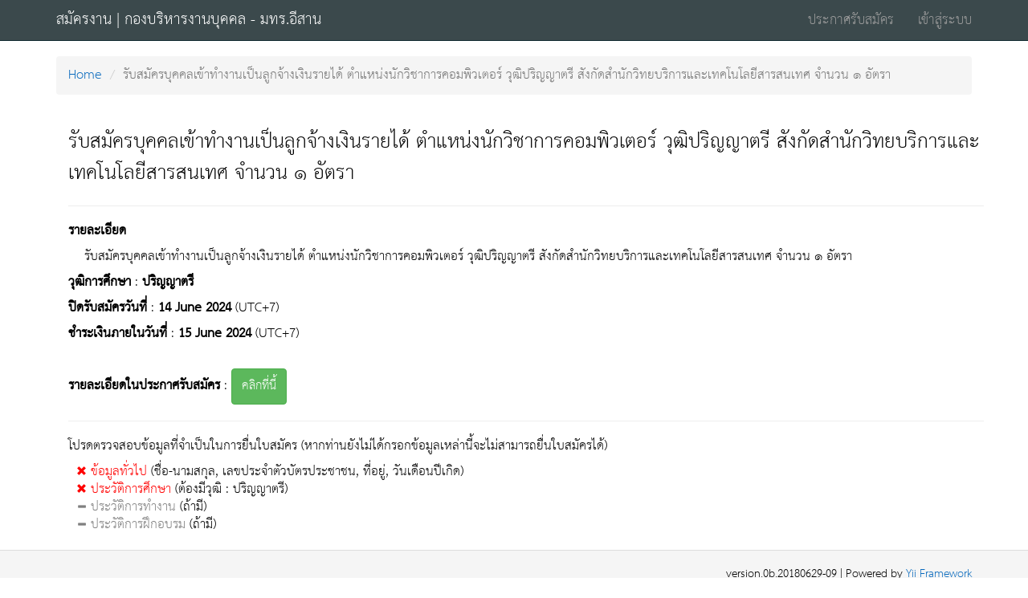

--- FILE ---
content_type: text/html; charset=UTF-8
request_url: http://job.rmuti.ac.th/index.php?r=site%2Fview_announce&id=588
body_size: 2275
content:
<!DOCTYPE html>
<html lang="en-US">
<head>
    <meta charset="UTF-8">
    <meta http-equiv="X-UA-Compatible" content="IE=edge">
    <meta name="viewport" content="width=device-width, initial-scale=1">
    <meta name="csrf-param" content="_csrf">
    <meta name="csrf-token" content="itWkXMC1hjMBAIYQ6rkIFGm1vRFHja9p_SM8FF2n1grZo_JrjNn0W2RIzUOY9XJ1DYbtciHr9Si1dAQnEJKESA==">
    <title>รับสมัครบุคคลเข้าทำงานเป็นลูกจ้างเงินรายได้ ตำแหน่งนักวิชาการคอมพิวเตอร์ วุฒิปริญญาตรี สังกัดสำนักวิทยบริการและเทคโนโลยีสารสนเทศ จำนวน ๑ อัตรา</title>
    <link href="/assets/de62373e/css/bootstrap.css" rel="stylesheet">
<link href="/css/site.css" rel="stylesheet"></head>
<body>

<div class="wrap">
    <nav id="w0" class="navbar-inverse navbar-fixed-top thSarabun18 navbar"><div class="container"><div class="navbar-header"><button type="button" class="navbar-toggle" data-toggle="collapse" data-target="#w0-collapse"><span class="sr-only">Toggle navigation</span>
<span class="icon-bar"></span>
<span class="icon-bar"></span>
<span class="icon-bar"></span></button><a class="navbar-brand" href="/index.php">สมัครงาน | กองบริหารงานบุคคล - มทร.อีสาน</a></div><div id="w0-collapse" class="collapse navbar-collapse"><ul id="w1" class="navbar-nav navbar-right nav"><li><a href="/index.php?r=site%2Findex">ประกาศรับสมัคร</a></li>
<li><a href="/index.php?r=user%2Flogin">เข้าสู่ระบบ</a></li></ul></div></div></nav>
    <div class="container">
        <ul class="breadcrumb"><li><a href="/index.php">Home</a></li>
<li class="active">รับสมัครบุคคลเข้าทำงานเป็นลูกจ้างเงินรายได้ ตำแหน่งนักวิชาการคอมพิวเตอร์ วุฒิปริญญาตรี สังกัดสำนักวิทยบริการและเทคโนโลยีสารสนเทศ จำนวน ๑ อัตรา</li>
</ul>                <div class="container thSarabun17">
    <h1>รับสมัครบุคคลเข้าทำงานเป็นลูกจ้างเงินรายได้ ตำแหน่งนักวิชาการคอมพิวเตอร์ วุฒิปริญญาตรี สังกัดสำนักวิทยบริการและเทคโนโลยีสารสนเทศ จำนวน ๑ อัตรา</h1><hr>
    <p><b>รายละเอียด</b></p>
    <p style="white-space: pre-wrap; margin-left: 20px">รับสมัครบุคคลเข้าทำงานเป็นลูกจ้างเงินรายได้ ตำแหน่งนักวิชาการคอมพิวเตอร์ วุฒิปริญญาตรี สังกัดสำนักวิทยบริการและเทคโนโลยีสารสนเทศ จำนวน ๑ อัตรา</p>
    <p><b>วุฒิการศึกษา</b> : <b>ปริญญาตรี</b></p>
    <p><b>ปิดรับสมัครวันที่</b> : <b>14 June 2024</b> (UTC+7)</p>
    <p><b>ชำระเงินภายในวันที่</b> : <b>15 June 2024</b> (UTC+7)</p>
    <br>
            <b>รายละเอียดในประกาศรับสมัคร</b> : 
            <a href="https://rmuti.ac.th/news/attach/2ac6d3fafe7cba1c8bc236ef7e89c3eb-20240523-1-1005-13395.pdf"target="_blank">
                <button class="btn btn-success" style="font-size: 22px;">คลิกที่นี้</button>
            </a>
        <hr>
   
        <p>โปรดตรวจสอบข้อมูลที่จำเป็นในการยื่นใบสมัคร (หากท่านยังไม่ได้กรอกข้อมูลเหล่านี้จะไม่สามารถยื่นใบสมัครได้)</p>
          
    <div class="row">
        
        <div class="col-md-8">
                        <span class="thSaraban15">
                <div>&nbsp;&nbsp;<i class="glyphicon glyphicon-remove" style="color:red"></i>&nbsp;<a href="/index.php?r=user%2Fprofile"><span style="color:red">ข้อมูลทั่วไป</span></a> (ชื่อ-นามสกุล, เลขประจำตัวบัตรประชาชน, ที่อยู่, วันเดือนปีเกิด)</div>
                <div>&nbsp;&nbsp;<i class="glyphicon glyphicon-remove" style="color:red"></i>&nbsp;<a href="/index.php?r=education%2Findex"><span style="color:red">ประวัติการศึกษา</span></a> (ต้องมีวุฒิ : ปริญญาตรี)</div>
                <div>&nbsp;&nbsp;<i class="glyphicon glyphicon-minus" style="color:grey"></i>&nbsp;<a href="/index.php?r=workexperience%2Findex"><span style="color:grey">ประวัติการทำงาน</span></a> (ถ้ามี)</div>
                <div>&nbsp;&nbsp;<i class="glyphicon glyphicon-minus" style="color:grey"></i>&nbsp;<a href="/index.php?r=training%2Findex"><span style="color:grey">ประวัติการฝึกอบรม</span></a> (ถ้ามี)</div>
            </span>
                    </div>
    </div>
    

</div>
    </div>
    <!-- Button trigger modal -->
    <!-- button type="button" class="btn btn-primary btn-lg" data-toggle="modal" data-target="#loading">
      Launch demo modal
    </button -->

    <!-- Modal -->
    <div class="modal  fade" data-backdrop="static" id="loading" tabindex="-1" role="dialog" aria-labelledby="myModalLabel">
      <div class="modal-dialog " role="document">
        <div class="modal-content">
          <div class="modal-header">
            <h4 class="modal-title" id="myModalLabel">Processing, please wait.</h4>
          </div>
          <div class="modal-body text-center">
              <!-- img src="images/loading.gif" width="550" -->
          </div>
        </div>
      </div>
    </div>
    <!-- Modal -->
</div>

<footer class="footer">
    <div class="container thSarabun"><!-- 
        <p class="pull-left">&copy;2018 Ekkalak Chimjan | <a href="https://www.facebook.com/csrmuti/">สาขาวิชาเทคโนโลยีสารสนเทศและการสื่อสาร</a> | <a href="http://www.sci.rmuti.ac.th/sciart/">คณะวิทยาศาสตร์และศิลปศาสตร์</a> </p> -->

        <p class="pull-right">version.0b.20180629-09 | Powered by <a href="http://www.yiiframework.com/" rel="external">Yii Framework</a></p>
    </div>
</footer>

<script src="/assets/124e54f1/jquery.js"></script>
<script src="/assets/cf1863c1/yii.js"></script>
<script src="/assets/de62373e/js/bootstrap.js"></script></body>
</html>


--- FILE ---
content_type: text/css
request_url: http://job.rmuti.ac.th/css/site.css
body_size: 1026
content:
@font-face {
    font-family: 'thSarabun';
    src: url('/fonts/THSarabunNew.ttf') format('truetype');
    font-weight: normal;
    font-weight: normal;
}

html,
body {
    height: 100%;
    color: #000000;
}
a{
    color: #0769bd;
}
.update-fail{
    color: #f72a2a;
}
.update-success{
    color: #0fa932;
}
.navbar-inverse{
    background-color: #3b494c;
    border-color: #132c31;
}
.navbar-inverse .navbar-brand{
    color : #ffffff;
}
.breadcrumb{
    font-family: 'thSarabun', serif;
    font-size: 17pt;
}
.form-control{
    font-family: 'thSarabun', serif;
    font-size: 17pt;
    color: #000000;
    line-height: 100%;
}
textarea{
    font-family: 'thSarabun', serif;
    font-size: 18pt;
    color: #000000;
    line-height: 100%;
}

input[type=text]{
    font-family: 'thSarabun', serif;
    font-size: 18pt;
}
input[type=file]{
    font-family: 'thSarabun', serif;
    font-size: 18pt;
}
.glyphicon {
    font-size: 10pt;
}
.dropdown-menu{
    font-family: 'thSarabun', serif;
    font-size: 15pt;
    color: #000000;
    line-height: 100%;
}
.navbar-form{
    font-family: 'thSarabun', serif;
    font-size: 16pt;
}
.navbar-brand{
    font-family: 'thSarabun', serif;
    font-size: 20pt;
}
.thSarabun{
    font-family: 'thSarabun', serif;
    font-size: 15pt;
    line-height: 100%;
}
.thSarabun16{
    font-family: 'thSarabun', serif;
    font-size: 16pt;
    line-height: 100%;
}
.thSarabun17{
    font-family: 'thSarabun', serif;
    font-size: 17pt;
    line-height: 100%;
}
.thSarabun18{
    font-family: 'thSarabun', serif;
    font-size: 18pt;
    line-height: 100%;
}
.thSarabun20{
    font-family: 'thSarabun', serif;
    font-size: 20pt;
    line-height: 100%;
}
.thSarabun30{
    font-family: 'thSarabun', serif;
    font-size: 30pt;
}
.wrap {
    min-height: 100%;
    height: auto;
    margin: 0 auto -60px;
    padding: 0 0 60px;
}

.wrap > .container {
    padding: 70px 15px 20px;
}

.footer {
    height: 60px;
    background-color: #f5f5f5;
    border-top: 1px solid #ddd;
    padding-top: 20px;
}

.jumbotron {
    text-align: center;
    background-color: transparent;
}

.jumbotron .btn {
    font-size: 21px;
    padding: 14px 24px;
}

.not-set {
    color: #c55;
    font-style: italic;
}

/* add sorting icons to gridview sort links */
a.asc:after, a.desc:after {
    position: relative;
    top: 1px;
    display: inline-block;
    font-family: 'Glyphicons Halflings';
    font-style: normal;
    font-weight: normal;
    line-height: 1;
    padding-left: 5px;
}

a.asc:after {
    content: /*"\e113"*/ "\e151";
}

a.desc:after {
    content: /*"\e114"*/ "\e152";
}

.sort-numerical a.asc:after {
    content: "\e153";
}

.sort-numerical a.desc:after {
    content: "\e154";
}

.sort-ordinal a.asc:after {
    content: "\e155";
}

.sort-ordinal a.desc:after {
    content: "\e156";
}

.grid-view th {
    white-space: nowrap;
}

.hint-block {
    display: block;
    margin-top: 5px;
    color: #999;
}

.error-summary {
    color: #a94442;
    background: #fdf7f7;
    border-left: 3px solid #eed3d7;
    padding: 10px 20px;
    margin: 0 0 15px 0;
}

/* align the logout "link" (button in form) of the navbar */
.nav li > form > button.logout {
    padding: 15px;
    border: none;
}

@media(max-width:767px) {
    .nav li > form > button.logout {
        display:block;
        text-align: left;
        width: 100%;
        padding: 10px 15px;
    }
}

.nav > li > form > button.logout:focus,
.nav > li > form > button.logout:hover {
    text-decoration: none;
}

.nav > li > form > button.logout:focus {
    outline: none;
}
